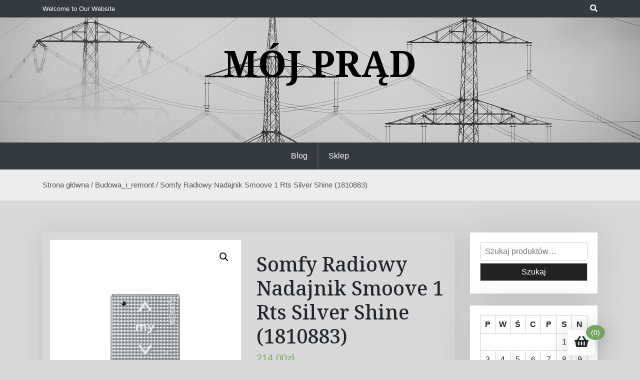

--- FILE ---
content_type: text/html; charset=UTF-8
request_url: http://mojprad123.pl/produkt/somfy-radiowy-nadajnik-smoove-1-rts-silver-shine-1810883/
body_size: 11585
content:
<!doctype html>
<html lang="pl-PL">
<head>
	<meta charset="UTF-8">
	<meta name="viewport" content="width=device-width, initial-scale=1">
	<link rel="profile" href="https://gmpg.org/xfn/11">

	<title>Somfy Radiowy Nadajnik Smoove 1 Rts Silver Shine (1810883) &#8211; Mój Prąd</title>
<meta name='robots' content='max-image-preview:large' />
<link rel='dns-prefetch' href='//fonts.googleapis.com' />
<link rel='dns-prefetch' href='//s.w.org' />
<link rel="alternate" type="application/rss+xml" title="Mój Prąd &raquo; Kanał z wpisami" href="http://mojprad123.pl/feed/" />
<link rel="alternate" type="application/rss+xml" title="Mój Prąd &raquo; Kanał z komentarzami" href="http://mojprad123.pl/comments/feed/" />
<link rel="alternate" type="application/rss+xml" title="Mój Prąd &raquo; Somfy Radiowy Nadajnik Smoove 1 Rts Silver Shine (1810883) Kanał z komentarzami" href="http://mojprad123.pl/produkt/somfy-radiowy-nadajnik-smoove-1-rts-silver-shine-1810883/feed/" />
		<script>
			window._wpemojiSettings = {"baseUrl":"https:\/\/s.w.org\/images\/core\/emoji\/13.1.0\/72x72\/","ext":".png","svgUrl":"https:\/\/s.w.org\/images\/core\/emoji\/13.1.0\/svg\/","svgExt":".svg","source":{"concatemoji":"http:\/\/mojprad123.pl\/wp-includes\/js\/wp-emoji-release.min.js?ver=5.8.1"}};
			!function(e,a,t){var n,r,o,i=a.createElement("canvas"),p=i.getContext&&i.getContext("2d");function s(e,t){var a=String.fromCharCode;p.clearRect(0,0,i.width,i.height),p.fillText(a.apply(this,e),0,0);e=i.toDataURL();return p.clearRect(0,0,i.width,i.height),p.fillText(a.apply(this,t),0,0),e===i.toDataURL()}function c(e){var t=a.createElement("script");t.src=e,t.defer=t.type="text/javascript",a.getElementsByTagName("head")[0].appendChild(t)}for(o=Array("flag","emoji"),t.supports={everything:!0,everythingExceptFlag:!0},r=0;r<o.length;r++)t.supports[o[r]]=function(e){if(!p||!p.fillText)return!1;switch(p.textBaseline="top",p.font="600 32px Arial",e){case"flag":return s([127987,65039,8205,9895,65039],[127987,65039,8203,9895,65039])?!1:!s([55356,56826,55356,56819],[55356,56826,8203,55356,56819])&&!s([55356,57332,56128,56423,56128,56418,56128,56421,56128,56430,56128,56423,56128,56447],[55356,57332,8203,56128,56423,8203,56128,56418,8203,56128,56421,8203,56128,56430,8203,56128,56423,8203,56128,56447]);case"emoji":return!s([10084,65039,8205,55357,56613],[10084,65039,8203,55357,56613])}return!1}(o[r]),t.supports.everything=t.supports.everything&&t.supports[o[r]],"flag"!==o[r]&&(t.supports.everythingExceptFlag=t.supports.everythingExceptFlag&&t.supports[o[r]]);t.supports.everythingExceptFlag=t.supports.everythingExceptFlag&&!t.supports.flag,t.DOMReady=!1,t.readyCallback=function(){t.DOMReady=!0},t.supports.everything||(n=function(){t.readyCallback()},a.addEventListener?(a.addEventListener("DOMContentLoaded",n,!1),e.addEventListener("load",n,!1)):(e.attachEvent("onload",n),a.attachEvent("onreadystatechange",function(){"complete"===a.readyState&&t.readyCallback()})),(n=t.source||{}).concatemoji?c(n.concatemoji):n.wpemoji&&n.twemoji&&(c(n.twemoji),c(n.wpemoji)))}(window,document,window._wpemojiSettings);
		</script>
		<style>
img.wp-smiley,
img.emoji {
	display: inline !important;
	border: none !important;
	box-shadow: none !important;
	height: 1em !important;
	width: 1em !important;
	margin: 0 .07em !important;
	vertical-align: -0.1em !important;
	background: none !important;
	padding: 0 !important;
}
</style>
	<link rel='stylesheet' id='wp-block-library-css'  href='http://mojprad123.pl/wp-includes/css/dist/block-library/style.min.css?ver=5.8.1' media='all' />
<style id='wp-block-library-theme-inline-css'>
#start-resizable-editor-section{display:none}.wp-block-audio figcaption{color:#555;font-size:13px;text-align:center}.is-dark-theme .wp-block-audio figcaption{color:hsla(0,0%,100%,.65)}.wp-block-code{font-family:Menlo,Consolas,monaco,monospace;color:#1e1e1e;padding:.8em 1em;border:1px solid #ddd;border-radius:4px}.wp-block-embed figcaption{color:#555;font-size:13px;text-align:center}.is-dark-theme .wp-block-embed figcaption{color:hsla(0,0%,100%,.65)}.blocks-gallery-caption{color:#555;font-size:13px;text-align:center}.is-dark-theme .blocks-gallery-caption{color:hsla(0,0%,100%,.65)}.wp-block-image figcaption{color:#555;font-size:13px;text-align:center}.is-dark-theme .wp-block-image figcaption{color:hsla(0,0%,100%,.65)}.wp-block-pullquote{border-top:4px solid;border-bottom:4px solid;margin-bottom:1.75em;color:currentColor}.wp-block-pullquote__citation,.wp-block-pullquote cite,.wp-block-pullquote footer{color:currentColor;text-transform:uppercase;font-size:.8125em;font-style:normal}.wp-block-quote{border-left:.25em solid;margin:0 0 1.75em;padding-left:1em}.wp-block-quote cite,.wp-block-quote footer{color:currentColor;font-size:.8125em;position:relative;font-style:normal}.wp-block-quote.has-text-align-right{border-left:none;border-right:.25em solid;padding-left:0;padding-right:1em}.wp-block-quote.has-text-align-center{border:none;padding-left:0}.wp-block-quote.is-large,.wp-block-quote.is-style-large{border:none}.wp-block-search .wp-block-search__label{font-weight:700}.wp-block-group.has-background{padding:1.25em 2.375em;margin-top:0;margin-bottom:0}.wp-block-separator{border:none;border-bottom:2px solid;margin-left:auto;margin-right:auto;opacity:.4}.wp-block-separator:not(.is-style-wide):not(.is-style-dots){width:100px}.wp-block-separator.has-background:not(.is-style-dots){border-bottom:none;height:1px}.wp-block-separator.has-background:not(.is-style-wide):not(.is-style-dots){height:2px}.wp-block-table thead{border-bottom:3px solid}.wp-block-table tfoot{border-top:3px solid}.wp-block-table td,.wp-block-table th{padding:.5em;border:1px solid;word-break:normal}.wp-block-table figcaption{color:#555;font-size:13px;text-align:center}.is-dark-theme .wp-block-table figcaption{color:hsla(0,0%,100%,.65)}.wp-block-video figcaption{color:#555;font-size:13px;text-align:center}.is-dark-theme .wp-block-video figcaption{color:hsla(0,0%,100%,.65)}.wp-block-template-part.has-background{padding:1.25em 2.375em;margin-top:0;margin-bottom:0}#end-resizable-editor-section{display:none}
</style>
<link rel='stylesheet' id='wc-block-vendors-style-css'  href='http://mojprad123.pl/wp-content/plugins/woocommerce/packages/woocommerce-blocks/build/vendors-style.css?ver=4.4.3' media='all' />
<link rel='stylesheet' id='wc-block-style-css'  href='http://mojprad123.pl/wp-content/plugins/woocommerce/packages/woocommerce-blocks/build/style.css?ver=4.4.3' media='all' />
<link rel='stylesheet' id='beshop-gb-block-css'  href='http://mojprad123.pl/wp-content/themes/beshop/assets/css/admin-block.css?ver=1.0' media='all' />
<link rel='stylesheet' id='photoswipe-css'  href='http://mojprad123.pl/wp-content/plugins/woocommerce/assets/css/photoswipe/photoswipe.min.css?ver=5.1.0' media='all' />
<link rel='stylesheet' id='photoswipe-default-skin-css'  href='http://mojprad123.pl/wp-content/plugins/woocommerce/assets/css/photoswipe/default-skin/default-skin.min.css?ver=5.1.0' media='all' />
<link rel='stylesheet' id='woocommerce-layout-css'  href='http://mojprad123.pl/wp-content/plugins/woocommerce/assets/css/woocommerce-layout.css?ver=5.1.0' media='all' />
<link rel='stylesheet' id='woocommerce-smallscreen-css'  href='http://mojprad123.pl/wp-content/plugins/woocommerce/assets/css/woocommerce-smallscreen.css?ver=5.1.0' media='only screen and (max-width: 768px)' />
<link rel='stylesheet' id='woocommerce-general-css'  href='http://mojprad123.pl/wp-content/plugins/woocommerce/assets/css/woocommerce.css?ver=5.1.0' media='all' />
<style id='woocommerce-inline-inline-css'>
.woocommerce form .form-row .required { visibility: visible; }
</style>
<link rel='stylesheet' id='beshop-google-font-css'  href='https://fonts.googleapis.com/css?family=Montserrat%3A300%2C400%2C500%2C600%2C700%2C800%7CNoto+Serif%3A300%2C400%2C500%2C600%2C700%2C800&#038;subset=latin%2Clatin-ext' media='all' />
<link rel='stylesheet' id='beshop-default-css'  href='http://mojprad123.pl/wp-content/themes/beshop/assets/css/default.css?ver=1.0.20' media='all' />
<link rel='stylesheet' id='bootstrap-css'  href='http://mojprad123.pl/wp-content/themes/beshop/assets/css/bootstrap.css?ver=4.5.0' media='all' />
<link rel='stylesheet' id='font-awesome-five-all-css'  href='http://mojprad123.pl/wp-content/themes/beshop/assets/css/all.css?ver=5.14.0' media='all' />
<link rel='stylesheet' id='beshop-block-style-css'  href='http://mojprad123.pl/wp-content/themes/beshop/assets/css/block.css?ver=1.0' media='all' />
<link rel='stylesheet' id='beshop-main-css'  href='http://mojprad123.pl/wp-content/themes/beshop/assets/css/beshop-main.css?ver=1.0.20' media='all' />
<style id='beshop-main-inline-css'>
h1.site-title a,p.site-description{color:#000000;}p.site-description:before{display:none !important;}.main-navigation ul{justify-content:center;}
.woocommerce .page-title,.woocommerce .term-description{text-align:center !important;}
</style>
<link rel='stylesheet' id='beshop-style-css'  href='http://mojprad123.pl/wp-content/themes/beshop/style.css?ver=1.0.20' media='all' />
<link rel='stylesheet' id='beshop-woocommerce-style-css'  href='http://mojprad123.pl/wp-content/themes/beshop/assets/css/beshop-woocommerce.css?ver=1.0.20' media='all' />
<script src='http://mojprad123.pl/wp-includes/js/jquery/jquery.min.js?ver=3.6.0' id='jquery-core-js'></script>
<script src='http://mojprad123.pl/wp-includes/js/jquery/jquery-migrate.min.js?ver=3.3.2' id='jquery-migrate-js'></script>
<script src='http://mojprad123.pl/wp-content/themes/beshop/assets/js/number.js?ver=1.0.20' id='beshop-number-js'></script>
<link rel="https://api.w.org/" href="http://mojprad123.pl/wp-json/" /><link rel="alternate" type="application/json" href="http://mojprad123.pl/wp-json/wp/v2/product/2860" /><link rel="EditURI" type="application/rsd+xml" title="RSD" href="http://mojprad123.pl/xmlrpc.php?rsd" />
<link rel="wlwmanifest" type="application/wlwmanifest+xml" href="http://mojprad123.pl/wp-includes/wlwmanifest.xml" /> 
<meta name="generator" content="WordPress 5.8.1" />
<meta name="generator" content="WooCommerce 5.1.0" />
<link rel="canonical" href="http://mojprad123.pl/produkt/somfy-radiowy-nadajnik-smoove-1-rts-silver-shine-1810883/" />
<link rel='shortlink' href='http://mojprad123.pl/?p=2860' />
<link rel="alternate" type="application/json+oembed" href="http://mojprad123.pl/wp-json/oembed/1.0/embed?url=http%3A%2F%2Fmojprad123.pl%2Fprodukt%2Fsomfy-radiowy-nadajnik-smoove-1-rts-silver-shine-1810883%2F" />
<link rel="alternate" type="text/xml+oembed" href="http://mojprad123.pl/wp-json/oembed/1.0/embed?url=http%3A%2F%2Fmojprad123.pl%2Fprodukt%2Fsomfy-radiowy-nadajnik-smoove-1-rts-silver-shine-1810883%2F&#038;format=xml" />
<link rel="pingback" href="http://mojprad123.pl/xmlrpc.php">	<noscript><style>.woocommerce-product-gallery{ opacity: 1 !important; }</style></noscript>
	<style id="custom-background-css">
body.custom-background { background-color: #d8d8d8; }
</style>
			<style id="wp-custom-css">
			.woocommerce ul.products li.product a img {
    height: 230px;
    object-fit: contain;
}

.woocommerce ul.products li.product .woocommerce-loop-product__title {
    height: 90px;
    overflow: hidden;
}
		</style>
		</head>

<body class="product-template-default single single-product postid-2860 custom-background theme-beshop woocommerce woocommerce-page woocommerce-no-js">
<div id="page" class="site">
	<a class="skip-link screen-reader-text" href="#primary">Skip to content</a>
		<header id="masthead" class="beshop-header site-header">
			
<div class="beshop-tophead bg-dark text-light pt-2 pb-2">
	<div class="container">
		<div class="row">
					<div class="col-md-auto">
				<span class="bhtop-text pt-2">Welcome to Our Website</span>
			</div>
							<div class="col-md-auto ml-auto">
				<div class="topmenu-serch bsearch-popup">
																	<div class="besearch-icon">
		              <a href="#" id="besearch"><i class="fas fa-search"></i></a>
		            </div>
								</div>
			</div>
					
		</div>
	</div>
</div>

<div id="bspopup" class="off">
            <div id="bessearch" class="open">
            <button data-widget="remove" id="removeClass" class="close" type="button">×</button>
            <form role="search" method="get" class="search-form" action="http://mojprad123.pl/">
				<label>
					<span class="screen-reader-text">Szukaj:</span>
					<input type="search" class="search-field" placeholder="Szukaj &hellip;" value="" name="s" />
				</label>
				<input type="submit" class="search-submit" value="Szukaj" />
			</form>            <small class="beshop-cradit">Beshop Theme By <a target="_blank" title="Beshop Theme" href="https://wpthemespace.com/product/beshop/">Wp Theme Space</a></small>
            </div>
</div>
 
		<div class="site-branding has-himg text-center behimg-fixed">
			<div class="beshop-header-img">
				<img src="http://mojprad123.pl/wp-content/uploads/2021/07/fog-4666170_1920.jpg" width="1800" height="250" alt="Mój Prąd" />			</div>
					<div class="headerlogo-text text-center">
				<div class="container pb-5 pt-5">
														<h1 class="site-title"><a href="http://mojprad123.pl/" rel="home">Mój Prąd</a></h1>
						
					
				</div>
	</div>


			
		</div><!-- .site-branding -->	


		<div class="beshop-main-nav bg-dark text-white menulogo-center">
			<div class="container">
				<div class="logo-hide">
									<div class="beshop-main-menu flex-grow-1">
						<nav id="site-navigation" class="main-navigation">
							<button class="menu-toggle" aria-controls="primary-menu" aria-expanded="false"><span class="mshow">Menu</span><span class="mhide">Close Menu</span></button>
														<ul id="primary-menu" class="menu nav-menu">
							<li class="page_item page-item-2"><a href="http://mojprad123.pl/blog/">Blog</a></li>
<li class="page_item page-item-6 current_page_parent"><a href="http://mojprad123.pl/">Sklep</a></li>
							</ul>
													</nav><!-- #site-navigation -->
					</div>
									</div>
							</div>
		</div>		

	</header><!-- #masthead -->
	<div class="beshop-wbreadcrump text-left">
	<div class="container">
		<nav class="woocommerce-breadcrumb"><a href="http://mojprad123.pl">Strona główna</a>&nbsp;&#47;&nbsp;<a href="http://mojprad123.pl/kategoria-produktu/budowa_i_remont/">Budowa_i_remont</a>&nbsp;&#47;&nbsp;Somfy Radiowy Nadajnik Smoove 1 Rts Silver Shine (1810883)</nav>	</div>
</div>
	<div class="container mt-3 mb-5 pt-5 pb-3">
		<div class="row">
			 
			<div class="col-lg-9">
				<div id="primary" class="content-area">
				<main id="main" class="site-main bstyle1">

					<div class="woocommerce-notices-wrapper"></div><div id="product-2860" class="product type-product post-2860 status-publish first instock product_cat-budowa_i_remont product_cat-elektryka_i_akcesoria_elektryczne product_cat-null product_cat-sterowanie_roletami product_tag-dzierzoniow product_tag-krzysztof-kolumb product_tag-truskawki has-post-thumbnail product-type-external">

	<div class="woocommerce-product-gallery woocommerce-product-gallery--with-images woocommerce-product-gallery--columns-4 images" data-columns="4" style="opacity: 0; transition: opacity .25s ease-in-out;">
	<figure class="woocommerce-product-gallery__wrapper">
		<div data-thumb="http://mojprad123.pl/wp-content/uploads/2021/07/i-somfy-radiowy-nadajnik-smoove-1-rts-silver-shine-1810883.jpg" data-thumb-alt="" class="woocommerce-product-gallery__image"><a href="http://mojprad123.pl/wp-content/uploads/2021/07/i-somfy-radiowy-nadajnik-smoove-1-rts-silver-shine-1810883.jpg"><img width="600" height="600" src="http://mojprad123.pl/wp-content/uploads/2021/07/i-somfy-radiowy-nadajnik-smoove-1-rts-silver-shine-1810883.jpg" class="wp-post-image" alt="" loading="lazy" title="i-somfy-radiowy-nadajnik-smoove-1-rts-silver-shine-1810883" data-caption="" data-src="http://mojprad123.pl/wp-content/uploads/2021/07/i-somfy-radiowy-nadajnik-smoove-1-rts-silver-shine-1810883.jpg" data-large_image="http://mojprad123.pl/wp-content/uploads/2021/07/i-somfy-radiowy-nadajnik-smoove-1-rts-silver-shine-1810883.jpg" data-large_image_width="600" data-large_image_height="600" /></a></div>	</figure>
</div>

	<div class="summary entry-summary">
		<h1 class="product_title entry-title">Somfy Radiowy Nadajnik Smoove 1 Rts Silver Shine (1810883)</h1><p class="price"><span class="woocommerce-Price-amount amount"><bdi>214,00<span class="woocommerce-Price-currencySymbol">&#122;&#322;</span></bdi></span></p>

<form class="cart" action="http://mojprad123.pl/1419" method="get">
	
	<button type="submit" class="single_add_to_cart_button button alt">zobacz produkt</button>

	
	</form>

<div class="product_meta">

	
	
		<span class="sku_wrapper">SKU: <span class="sku">fe7f6ea376f0</span></span>

	
	<span class="posted_in">Kategorie: <a href="http://mojprad123.pl/kategoria-produktu/budowa_i_remont/" rel="tag">Budowa_i_remont</a>, <a href="http://mojprad123.pl/kategoria-produktu/elektryka_i_akcesoria_elektryczne/" rel="tag">Elektryka_i_akcesoria_elektryczne</a>, <a href="http://mojprad123.pl/kategoria-produktu/null/" rel="tag">null</a>, <a href="http://mojprad123.pl/kategoria-produktu/sterowanie_roletami/" rel="tag">Sterowanie_roletami</a></span>
	<span class="tagged_as">Tagi: <a href="http://mojprad123.pl/tag-produktu/dzierzoniow/" rel="tag">dzierżoniów</a>, <a href="http://mojprad123.pl/tag-produktu/krzysztof-kolumb/" rel="tag">krzysztof kolumb</a>, <a href="http://mojprad123.pl/tag-produktu/truskawki/" rel="tag">truskawki</a></span>
	
</div>
	</div>

	
	<div class="woocommerce-tabs wc-tabs-wrapper">
		<ul class="tabs wc-tabs" role="tablist">
							<li class="description_tab" id="tab-title-description" role="tab" aria-controls="tab-description">
					<a href="#tab-description">
						Opis					</a>
				</li>
					</ul>
					<div class="woocommerce-Tabs-panel woocommerce-Tabs-panel--description panel entry-content wc-tab" id="tab-description" role="tabpanel" aria-labelledby="tab-title-description">
				
	<h2>Opis</h2>

<p>Somfy SMOOVE 1 RTS silver shine (kolor srebrny) Naścienny pilot 1 kanałowy. Steruje pojedynczą roletą lub jedną grupą rolet wyposażonymi w odbiorniki lub napędy radiowe SOMFY RTS, np. OXIMO RTS, CENTRALIS UNO RTS&#8230; Cechy produktu: &#8211; Zdalne sterowanie z 1 kanałem- Współpracuje z napędami i odbiornikami radiowymi Somfy RTS &#8211; Zasilanie bateryjne Pilot SMOOVE RTS (nowe wzornictwo) oferuje te same funkcje co dotychczas Centralis RTS, wyróżnia się jednak nowym designem jaki oferuje cała gama przełączników linii SMOOVE. Zawartość opakowania: &#8211; pilot SMOOVE 1 RTS silver shine kolor srebrny bez ramki &#8211; (ramki sprzedawane są osobno, ramka silver art. 9015024, ramka silver mat art. 9015025) &#8211; instrukcja obsługi w jęz. polskim</p>
<p>wawelska<br />
, farba efekt młotkowy<br />
, wyłącznik silnikowy schneider<br />
, pilarka do drewna<br />
, rolety obi<br />
, przejściówka 1/2 na 3/8<br />
, maszynka do mielenia mięsa ręczna<br />
, dafi filtr</p>
<p><a href="https://el-power.eu/co-to-jest-ekologia-i-czym-zajmuje-sie-ekolog">ekolog</a></p>
<p>&nbsp;</p>
			</div>
		
			</div>


	<section class="related products">

					<h2>Pokrewne produkty</h2>
				
		<ul class="products columns-4">

			
					<li class="product type-product post-58 status-publish first instock product_cat-budowa_i_remont product_cat-elektryka_i_akcesoria_elektryczne product_cat-null product_cat-rozdzielnie product_tag-bytom product_tag-kocimietka product_tag-kosz-na-pranie product_tag-laurowisnia product_tag-nozyce-do-zywoplotu product_tag-trzebnica has-post-thumbnail product-type-external">
	<div class="beshop-poroduct style1"><a href="http://mojprad123.pl/produkt/legrand-wkladka-zamka-z-2-kluczami-do-drzwi-rozdzielnic-020291/" class="woocommerce-LoopProduct-link woocommerce-loop-product__link"><img width="197" height="194" src="http://mojprad123.pl/wp-content/uploads/2021/06/i-legrand-wkladka-zamka-z-2-kluczami-do-drzwi-rozdzielnic-020291.jpg" class="attachment-woocommerce_thumbnail size-woocommerce_thumbnail" alt="" loading="lazy" /><h2 class="woocommerce-loop-product__title">Legrand Wkładka Zamka Z 2 Kluczami Do Drzwi Rozdzielnic 020291</h2>
	<span class="price"><span class="woocommerce-Price-amount amount"><bdi>60,50<span class="woocommerce-Price-currencySymbol">&#122;&#322;</span></bdi></span></span>
</a><a href="http://mojprad123.pl/22" data-quantity="1" class="button product_type_external" data-product_id="58" data-product_sku="0d4ab40ac114" aria-label="zobacz produkt" rel="nofollow">zobacz produkt</a></div"></li>

			
					<li class="product type-product post-44 status-publish instock product_cat-budowa_i_remont product_cat-elektryka_i_akcesoria_elektryczne product_cat-klawisze_i_ramki product_cat-null product_tag-bukszpan product_tag-filtr-do-wody product_tag-gepard product_tag-na-ryby product_tag-nowa-sol has-post-thumbnail product-type-external">
	<div class="beshop-poroduct style1"><a href="http://mojprad123.pl/produkt/karlik-ramka-uniwersalna-poczworna-z-efektem-szkla-2-0-drs-4-zielony/" class="woocommerce-LoopProduct-link woocommerce-loop-product__link"><img width="300" height="300" src="http://mojprad123.pl/wp-content/uploads/2021/06/i-karlik-ramka-uniwersalna-poczworna-z-efektem-szkla-2-0-drs-4-zielony.jpg" class="attachment-woocommerce_thumbnail size-woocommerce_thumbnail" alt="" loading="lazy" /><h2 class="woocommerce-loop-product__title">Karlik Ramka Uniwersalna Poczwórna Z Efektem Szkła 2-0-Drs-4 &#8211; Zielony</h2>
	<span class="price"><span class="woocommerce-Price-amount amount"><bdi>85,02<span class="woocommerce-Price-currencySymbol">&#122;&#322;</span></bdi></span></span>
</a><a href="http://mojprad123.pl/15" data-quantity="1" class="button product_type_external" data-product_id="44" data-product_sku="81f410e058bc" aria-label="zobacz produkt" rel="nofollow">zobacz produkt</a></div"></li>

			
					<li class="product type-product post-22 status-publish instock product_cat-budowa_i_remont product_cat-elektryka_i_akcesoria_elektryczne product_cat-null product_cat-rozdzielnie product_tag-allani product_tag-tunel-foliowy product_tag-wejherowo product_tag-zobacz has-post-thumbnail product-type-external">
	<div class="beshop-poroduct style1"><a href="http://mojprad123.pl/produkt/pawbol-blok-rozdzielczy-mocowany-na-szyne-th35-4x7-zaciskow-e-4076/" class="woocommerce-LoopProduct-link woocommerce-loop-product__link"><img width="300" height="300" src="http://mojprad123.pl/wp-content/uploads/2021/06/i-pawbol-blok-rozdzielczy-mocowany-na-szyne-th35-4x7-zaciskow-e-4076-300x300.jpg" class="attachment-woocommerce_thumbnail size-woocommerce_thumbnail" alt="" loading="lazy" /><h2 class="woocommerce-loop-product__title">Pawbol Blok Rozdzielczy Mocowany Na Szyne Th35 4X7 Zacisków E.4076</h2>
	<span class="price"><span class="woocommerce-Price-amount amount"><bdi>27,97<span class="woocommerce-Price-currencySymbol">&#122;&#322;</span></bdi></span></span>
</a><a href="http://mojprad123.pl/4" data-quantity="1" class="button product_type_external" data-product_id="22" data-product_sku="dc7a79f67876" aria-label="zobacz produkt" rel="nofollow">zobacz produkt</a></div"></li>

			
					<li class="product type-product post-38 status-publish last instock product_cat-budowa_i_remont product_cat-elektryka_i_akcesoria_elektryczne product_cat-klawisze_i_ramki product_cat-null product_tag-basen product_tag-gostyn product_tag-trawa product_tag-zobacz has-post-thumbnail product-type-external">
	<div class="beshop-poroduct style1"><a href="http://mojprad123.pl/produkt/hager-polo-klawisz-do-lacznika-uniwersalnego-zwiernego-i-krzyzowego-podswietlanego-schody-optima-12040002/" class="woocommerce-LoopProduct-link woocommerce-loop-product__link"><img width="300" height="300" src="http://mojprad123.pl/wp-content/uploads/2021/06/i-hager-polo-klawisz-do-lacznika-uniwersalnego-zwiernego-i-krzyzowego-podswietlanego-schody-optima-12040002.jpg" class="attachment-woocommerce_thumbnail size-woocommerce_thumbnail" alt="" loading="lazy" /><h2 class="woocommerce-loop-product__title">Hager Polo Klawisz do Łącznika Uniwersalnego, Zwiernego I Krzyżowego Podświetlanego &#8221;Schody&#8221; Optima (12040002)</h2>
	<span class="price"><span class="woocommerce-Price-amount amount"><bdi>16,45<span class="woocommerce-Price-currencySymbol">&#122;&#322;</span></bdi></span></span>
</a><a href="http://mojprad123.pl/12" data-quantity="1" class="button product_type_external" data-product_id="38" data-product_sku="f6cf1f8ba57d" aria-label="zobacz produkt" rel="nofollow">zobacz produkt</a></div"></li>

			
		</ul>

	</section>
	</div>


				</main><!-- #main -->
				</div><!-- #primary -->
			</div><!-- #primary -->
							<div class="col-lg-3">
					<aside id="secondary" class="widget-area shop-sidebar">
						<section id="woocommerce_product_search-3" class="widget woocommerce widget_product_search"><form role="search" method="get" class="woocommerce-product-search" action="http://mojprad123.pl/">
	<label class="screen-reader-text" for="woocommerce-product-search-field-0">Szukaj:</label>
	<input type="search" id="woocommerce-product-search-field-0" class="search-field" placeholder="Szukaj produktów&hellip;" value="" name="s" />
	<button type="submit" value="Szukaj">Szukaj</button>
	<input type="hidden" name="post_type" value="product" />
</form>
</section><section id="calendar-3" class="widget widget_calendar"><div id="calendar_wrap" class="calendar_wrap"><table id="wp-calendar" class="wp-calendar-table">
	<caption>Listopad 2025</caption>
	<thead>
	<tr>
		<th scope="col" title="poniedziałek">P</th>
		<th scope="col" title="wtorek">W</th>
		<th scope="col" title="środa">Ś</th>
		<th scope="col" title="czwartek">C</th>
		<th scope="col" title="piątek">P</th>
		<th scope="col" title="sobota">S</th>
		<th scope="col" title="niedziela">N</th>
	</tr>
	</thead>
	<tbody>
	<tr>
		<td colspan="5" class="pad">&nbsp;</td><td>1</td><td>2</td>
	</tr>
	<tr>
		<td>3</td><td>4</td><td>5</td><td>6</td><td>7</td><td>8</td><td>9</td>
	</tr>
	<tr>
		<td>10</td><td id="today">11</td><td>12</td><td>13</td><td>14</td><td>15</td><td>16</td>
	</tr>
	<tr>
		<td>17</td><td>18</td><td>19</td><td>20</td><td>21</td><td>22</td><td>23</td>
	</tr>
	<tr>
		<td>24</td><td>25</td><td>26</td><td>27</td><td>28</td><td>29</td><td>30</td>
	</tr>
	</tbody>
	</table><nav aria-label="Poprzednie i następne miesiące" class="wp-calendar-nav">
		<span class="wp-calendar-nav-prev"><a href="http://mojprad123.pl/2025/01/">&laquo; styczeń</a></span>
		<span class="pad">&nbsp;</span>
		<span class="wp-calendar-nav-next">&nbsp;</span>
	</nav></div></section><section id="woocommerce_products-2" class="widget woocommerce widget_products"><h2 class="widget-title">Produkty</h2><ul class="product_list_widget"><li>
	
	<a href="http://mojprad123.pl/produkt/pce-gniazdo-tablicowe-proste-twist-ip67-32a-400v-3pzn-75x75mm/">
		<img width="160" height="120" src="http://mojprad123.pl/wp-content/uploads/2021/07/i-pce-gniazdo-tablicowe-proste-twist-ip67-32a-400v-3p-z-n-75x75mm.jpg" class="attachment-woocommerce_thumbnail size-woocommerce_thumbnail" alt="" loading="lazy" />		<span class="product-title">PCE Gniazdo tablicowe proste Twist IP67 32A 400V 3P+z+N 75x75mm</span>
	</a>

				
	<span class="woocommerce-Price-amount amount"><bdi>37,40<span class="woocommerce-Price-currencySymbol">&#122;&#322;</span></bdi></span>
	</li>
<li>
	
	<a href="http://mojprad123.pl/produkt/hama-przedluzacz-441219360000/">
		<img width="300" height="300" src="http://mojprad123.pl/wp-content/uploads/2021/07/i-hama-przedluzacz-441219360000.jpg" class="attachment-woocommerce_thumbnail size-woocommerce_thumbnail" alt="" loading="lazy" />		<span class="product-title">Hama Przedłużacz 441219360000</span>
	</a>

				
	<span class="woocommerce-Price-amount amount"><bdi>89,79<span class="woocommerce-Price-currencySymbol">&#122;&#322;</span></bdi></span>
	</li>
<li>
	
	<a href="http://mojprad123.pl/produkt/zublin-czujnik-ruchu-pir-ip55-25236/">
		<img width="300" height="300" src="http://mojprad123.pl/wp-content/uploads/2021/07/i-zublin-czujnik-ruchu-pir-ip55-25236.jpg" class="attachment-woocommerce_thumbnail size-woocommerce_thumbnail" alt="" loading="lazy" />		<span class="product-title">Zublin Czujnik Ruchu Pir Ip55 (25236)</span>
	</a>

				
	<span class="woocommerce-Price-amount amount"><bdi>470,11<span class="woocommerce-Price-currencySymbol">&#122;&#322;</span></bdi></span>
	</li>
<li>
	
	<a href="http://mojprad123.pl/produkt/ff-licznik-godzin-pracy-clg-13t-24v/">
		<img width="300" height="300" src="http://mojprad123.pl/wp-content/uploads/2021/07/i-f-f-licznik-godzin-pracy-clg-13t-24v-300x300.jpg" class="attachment-woocommerce_thumbnail size-woocommerce_thumbnail" alt="" loading="lazy" />		<span class="product-title">F&amp;F Licznik godzin pracy CLG-13T 24V</span>
	</a>

				
	<span class="woocommerce-Price-amount amount"><bdi>86,12<span class="woocommerce-Price-currencySymbol">&#122;&#322;</span></bdi></span>
	</li>
<li>
	
	<a href="http://mojprad123.pl/produkt/schneider-obudowa-podtynkowa-ip40-ez9e-1-8-pt-p-drzwi-biale-1-rzad-8-modulow-ez9e108p2f/">
		<img width="300" height="300" src="http://mojprad123.pl/wp-content/uploads/2021/07/i-schneider-obudowa-podtynkowa-ip40-ez9e-1-8-pt-p-drzwi-biale-1-rzad-8-modulow-ez9e108p2f.jpg" class="attachment-woocommerce_thumbnail size-woocommerce_thumbnail" alt="" loading="lazy" />		<span class="product-title">Schneider Obudowa Podtynkowa Ip40 Ez9E-1-8-Pt-P Drzwi Białe 1 Rząd 8 Modułów Ez9E108P2F</span>
	</a>

				
	<span class="woocommerce-Price-amount amount"><bdi>23,11<span class="woocommerce-Price-currencySymbol">&#122;&#322;</span></bdi></span>
	</li>
<li>
	
	<a href="http://mojprad123.pl/produkt/ff-automat-schodowy-aso-201/">
		<img width="300" height="300" src="http://mojprad123.pl/wp-content/uploads/2021/07/i-f-f-automat-schodowy-aso-201.jpg" class="attachment-woocommerce_thumbnail size-woocommerce_thumbnail" alt="" loading="lazy" />		<span class="product-title">F&amp;F Automat schodowy ASO-201</span>
	</a>

				
	<span class="woocommerce-Price-amount amount"><bdi>54,48<span class="woocommerce-Price-currencySymbol">&#122;&#322;</span></bdi></span>
	</li>
<li>
	
	<a href="http://mojprad123.pl/produkt/turck-czujnik-indukcyjny-cylindryczny-gwintowany-chrom-ni5g12y1xs105/">
		<img width="300" height="300" src="http://mojprad123.pl/wp-content/uploads/2021/07/i-turck-czujnik-indukcyjny-cylindryczny-gwintowany-chrom-ni5g12y1xs105.jpg" class="attachment-woocommerce_thumbnail size-woocommerce_thumbnail" alt="" loading="lazy" />		<span class="product-title">Turck Czujnik Indukcyjny Cylindryczny Gwintowany Chrom (NI5G12Y1XS105)</span>
	</a>

				
	<span class="woocommerce-Price-amount amount"><bdi>294,00<span class="woocommerce-Price-currencySymbol">&#122;&#322;</span></bdi></span>
	</li>
<li>
	
	<a href="http://mojprad123.pl/produkt/kanlux-domo-lacznik-potrojny-bialy-10ax-24721/">
		<img width="300" height="300" src="http://mojprad123.pl/wp-content/uploads/2021/07/i-kanlux-domo-lacznik-potrojny-bialy-10ax-24721.jpg" class="attachment-woocommerce_thumbnail size-woocommerce_thumbnail" alt="" loading="lazy" />		<span class="product-title">Kanlux Domo Łącznik potrójny biały 10AX 24721</span>
	</a>

				
	<span class="woocommerce-Price-amount amount"><bdi>14,84<span class="woocommerce-Price-currencySymbol">&#122;&#322;</span></bdi></span>
	</li>
<li>
	
	<a href="http://mojprad123.pl/produkt/abb-przelacznik-reczny-ot40f3c-3p-40a-1sca104913r1001/">
		<img width="300" height="300" src="http://mojprad123.pl/wp-content/uploads/2021/07/i-abb-przelacznik-reczny-ot40f3c-3p-40a-1sca104913r1001-300x300.jpg" class="attachment-woocommerce_thumbnail size-woocommerce_thumbnail" alt="" loading="lazy" />		<span class="product-title">Abb Przełącznik Ręczny Ot40F3C 3P 40A (1SCA104913R1001)</span>
	</a>

				
	<span class="woocommerce-Price-amount amount"><bdi>263,98<span class="woocommerce-Price-currencySymbol">&#122;&#322;</span></bdi></span>
	</li>
<li>
	
	<a href="http://mojprad123.pl/produkt/ergom-nasuwki-izolowane-1x21-8mm-czerone-nci-6-3-1-0-8-mosiadz-pcv-100-sztuk-e10kn-03010302801/">
		<img width="300" height="131" src="http://mojprad123.pl/wp-content/uploads/2021/07/i-ergom-nasuwki-izolowane-1x21-8mm-czerone-nci-6-3-1-0-8-mosiadz-pcv-100-sztuk-e10kn-03010302801.jpg" class="attachment-woocommerce_thumbnail size-woocommerce_thumbnail" alt="" loading="lazy" />		<span class="product-title">Ergom Nasuwki Izolowane 1X21.8Mm Czerone Nci 6.3-1/0.8 Mosiądz/Pcv 100 Sztuk (E10Kn-03010302801)</span>
	</a>

				
	<span class="woocommerce-Price-amount amount"><bdi>59,51<span class="woocommerce-Price-currencySymbol">&#122;&#322;</span></bdi></span>
	</li>
<li>
	
	<a href="http://mojprad123.pl/produkt/schneider-czujnik-indukcyjny-m8-25mm-12-24v-dc-pnp-m8-3-piny-xs4p08pa340s/">
		<img width="284" height="284" src="http://mojprad123.pl/wp-content/uploads/2021/07/i-schneider-czujnik-indukcyjny-m8-2-5mm-12-24v-dc-pnp-m8-3-piny-xs4p08pa340s.jpg" class="attachment-woocommerce_thumbnail size-woocommerce_thumbnail" alt="" loading="lazy" />		<span class="product-title">Schneider Czujnik indukcyjny M8 2,5mm 12-24V DC PNP M8 3-piny XS4P08PA340S</span>
	</a>

				
	<span class="woocommerce-Price-amount amount"><bdi>261,27<span class="woocommerce-Price-currencySymbol">&#122;&#322;</span></bdi></span>
	</li>
<li>
	
	<a href="http://mojprad123.pl/produkt/ospel-impresja-gniazdo-rtv-sat-kol%c2%83cowe/">
		<img width="300" height="300" src="http://mojprad123.pl/wp-content/uploads/2021/07/i-ospel-impresja-gniazdo-rtv-sat-ko-cowe-300x300.jpg" class="attachment-woocommerce_thumbnail size-woocommerce_thumbnail" alt="" loading="lazy" />		<span class="product-title">OSPEL IMPRESJA GNIAZDO RTV-SAT KOĹCOWE</span>
	</a>

				
	<span class="woocommerce-Price-amount amount"><bdi>45,14<span class="woocommerce-Price-currencySymbol">&#122;&#322;</span></bdi></span>
	</li>
<li>
	
	<a href="http://mojprad123.pl/produkt/karlik-deco-ramka-wypelniajaca-4-krotnaszary-mat-27drw4/">
		<img width="300" height="300" src="http://mojprad123.pl/wp-content/uploads/2021/07/i-karlik-deco-ramka-wypelniajaca-4-krotnaszary-mat-27drw4.jpg" class="attachment-woocommerce_thumbnail size-woocommerce_thumbnail" alt="" loading="lazy" />		<span class="product-title">Karlik Deco ramka wypełniająca 4-krotnaszary mat 27DRW4</span>
	</a>

				
	<span class="woocommerce-Price-amount amount"><bdi>1,93<span class="woocommerce-Price-currencySymbol">&#122;&#322;</span></bdi></span>
	</li>
<li>
	
	<a href="http://mojprad123.pl/produkt/cellpack-rura-termokurczliwa-cienkoscienna-cr-254-12-7-1-cal-zolto-zielona-1m-8-7139/">
		<img width="284" height="284" src="http://mojprad123.pl/wp-content/uploads/2021/07/i-cellpack-rura-termokurczliwa-cienkoscienna-cr-25-4-12-7-1-cal-zolto-zielona-1m-8-7139.jpg" class="attachment-woocommerce_thumbnail size-woocommerce_thumbnail" alt="" loading="lazy" />		<span class="product-title">Cellpack Rura termokurczliwa cienkościenna CR 25,4/12.7 1 cal żółto-zielona 1m 8-7139</span>
	</a>

				
	<span class="woocommerce-Price-amount amount"><bdi>3,55<span class="woocommerce-Price-currencySymbol">&#122;&#322;</span></bdi></span>
	</li>
<li>
	
	<a href="http://mojprad123.pl/produkt/lovato-softstart-45a-22kw-z-przekaznikiem-by-pass-3x400v-ac-zasilanie-24v-ac-dc-adxc04540024/">
		<img width="284" height="284" src="http://mojprad123.pl/wp-content/uploads/2021/07/i-lovato-softstart-45a-22kw-z-przekaznikiem-by-pass-3x400v-ac-zasilanie-24v-ac-dc-adxc04540024.jpg" class="attachment-woocommerce_thumbnail size-woocommerce_thumbnail" alt="" loading="lazy" />		<span class="product-title">Lovato Softstart 45A 22Kw Z Przekaźnikiem By-Pass, 3X400V Ac, Zasilanie 24V Ac/Dc Adxc04540024</span>
	</a>

				
	<span class="woocommerce-Price-amount amount"><bdi>1 910,88<span class="woocommerce-Price-currencySymbol">&#122;&#322;</span></bdi></span>
	</li>
<li>
	
	<a href="http://mojprad123.pl/produkt/finder-gniazdo-przekaznikowe-do-serii-46-52-na-szyne-din-wykonanie-trakcyjne-97-02-7sma/">
		<img width="284" height="284" src="http://mojprad123.pl/wp-content/uploads/2021/07/i-finder-gniazdo-przekaznikowe-do-serii-46-52-na-szyne-din-wykonanie-trakcyjne-97-02-7sma.jpg" class="attachment-woocommerce_thumbnail size-woocommerce_thumbnail" alt="" loading="lazy" />		<span class="product-title">Finder Gniazdo Przekaźnikowe Do Serii 46.52 Na Szynę Din, Wykonanie Trakcyjne 97.02.7Sma</span>
	</a>

				
	<span class="woocommerce-Price-amount amount"><bdi>18,49<span class="woocommerce-Price-currencySymbol">&#122;&#322;</span></bdi></span>
	</li>
<li>
	
	<a href="http://mojprad123.pl/produkt/sencor-swd-112/">
		<img width="300" height="300" src="http://mojprad123.pl/wp-content/uploads/2021/07/i-sencor-swd-112.jpg" class="attachment-woocommerce_thumbnail size-woocommerce_thumbnail" alt="" loading="lazy" />		<span class="product-title">Sencor Swd 112</span>
	</a>

				
	<span class="woocommerce-Price-amount amount"><bdi>72,00<span class="woocommerce-Price-currencySymbol">&#122;&#322;</span></bdi></span>
	</li>
<li>
	
	<a href="http://mojprad123.pl/produkt/kobi-light-czujnik-ruchu-i-zmierzchu-pir360-ip20-bialy-kvlx06360st/">
		<img width="300" height="300" src="http://mojprad123.pl/wp-content/uploads/2021/07/i-kobi-light-czujnik-ruchu-i-zmierzchu-pir360-ip20-bialy-kvlx06360st-300x300.jpg" class="attachment-woocommerce_thumbnail size-woocommerce_thumbnail" alt="" loading="lazy" />		<span class="product-title">Kobi Light Czujnik Ruchu I Zmierzchu Pir360 Ip20 Biały (Kvlx06360St)</span>
	</a>

				
	<span class="woocommerce-Price-amount amount"><bdi>24,30<span class="woocommerce-Price-currencySymbol">&#122;&#322;</span></bdi></span>
	</li>
<li>
	
	<a href="http://mojprad123.pl/produkt/awtools-przedluzacz-profesjonalny-20m-3x25mm-ip4-aw70243/">
		<img width="300" height="300" src="http://mojprad123.pl/wp-content/uploads/2021/07/i-awtools-przedluzacz-profesjonalny-20m-3x2-5mm-ip4-aw70243.jpg" class="attachment-woocommerce_thumbnail size-woocommerce_thumbnail" alt="" loading="lazy" />		<span class="product-title">Awtools Przedłużacz Profesjonalny 20M 3X2,5mm Ip4 (Aw70243)</span>
	</a>

				
	<span class="woocommerce-Price-amount amount"><bdi>162,28<span class="woocommerce-Price-currencySymbol">&#122;&#322;</span></bdi></span>
	</li>
<li>
	
	<a href="http://mojprad123.pl/produkt/zamel-automat-schodowy-230v-typ-asm-01/">
		<img width="300" height="300" src="http://mojprad123.pl/wp-content/uploads/2021/07/i-zamel-automat-schodowy-230v-typ-asm-01.jpg" class="attachment-woocommerce_thumbnail size-woocommerce_thumbnail" alt="" loading="lazy" />		<span class="product-title">Zamel Automat Schodowy 230V typ: ASM-01</span>
	</a>

				
	<span class="woocommerce-Price-amount amount"><bdi>48,62<span class="woocommerce-Price-currencySymbol">&#122;&#322;</span></bdi></span>
	</li>
</ul></section><section id="custom_html-2" class="widget_text widget widget_custom_html"><div class="textwidget custom-html-widget"><a href="https://el-power.eu/co-to-jest-ekologia-i-czym-zajmuje-sie-ekolog" >ekolog</a>
</div></section>					</aside><!-- #secondary -->
				</div>
			 
	</div>
</div>

	<footer id="colophon" class="site-footer text-center">
		<div class="site-info finfo">
			<a href="https://wordpress.org/">
				Powered by WordPress			</a>
			
				Theme: beshop by <a href="https://wpthemespace.com/">wp theme space</a>.		</div><!-- .site-info -->
	</footer><!-- #colophon -->
</div><!-- #page -->
		<div class="beshoping-cart bbasket-right ">
				<div class="beshoping-bag" data-toggle="modal" data-target="#cartModal">
			<div class="beshoping-inner-bag">
				<i  class="fas fa-shopping-basket"></i>
				<span class="count cart-contents">(0)</span>
			</div> 
		</div> 
		

				<!-- Modal -->
		<div class="modal fade" id="cartModal" tabindex="-1" role="dialog" aria-labelledby="becartTitle" aria-hidden="true">
			  <div class="modal-dialog" role="document">
			    <div class="modal-content">
			      <div class="modal-header">
			        <h5 class="modal-title" id="becartTitle">Shopping Cart </h5>
			      </div>
			      <div class="modal-body">
			        <div class="widget woocommerce widget_shopping_cart"><div class="widget_shopping_cart_content"></div></div>				
			      </div>
			      <div class="modal-footer">
			        <button type="button" class="btn btn-secondary" data-dismiss="modal">Close				 </button>
			      </div>
			    </div>
			  </div>
			</div>

		</div>
		<script type="application/ld+json">{"@context":"https:\/\/schema.org\/","@graph":[{"@context":"https:\/\/schema.org\/","@type":"BreadcrumbList","itemListElement":[{"@type":"ListItem","position":1,"item":{"name":"Strona g\u0142\u00f3wna","@id":"http:\/\/mojprad123.pl"}},{"@type":"ListItem","position":2,"item":{"name":"Budowa_i_remont","@id":"http:\/\/mojprad123.pl\/kategoria-produktu\/budowa_i_remont\/"}},{"@type":"ListItem","position":3,"item":{"name":"Somfy Radiowy Nadajnik Smoove 1 Rts Silver Shine (1810883)","@id":"http:\/\/mojprad123.pl\/produkt\/somfy-radiowy-nadajnik-smoove-1-rts-silver-shine-1810883\/"}}]},{"@context":"https:\/\/schema.org\/","@type":"Product","@id":"http:\/\/mojprad123.pl\/produkt\/somfy-radiowy-nadajnik-smoove-1-rts-silver-shine-1810883\/#product","name":"Somfy Radiowy Nadajnik Smoove 1 Rts Silver Shine (1810883)","url":"http:\/\/mojprad123.pl\/produkt\/somfy-radiowy-nadajnik-smoove-1-rts-silver-shine-1810883\/","description":"Somfy SMOOVE 1 RTS silver shine (kolor srebrny) Na\u015bcienny pilot 1 kana\u0142owy. Steruje pojedyncz\u0105 rolet\u0105 lub jedn\u0105 grup\u0105 rolet wyposa\u017conymi w odbiorniki lub nap\u0119dy radiowe SOMFY RTS, np. OXIMO RTS, CENTRALIS UNO RTS... Cechy produktu: - Zdalne sterowanie z 1 kana\u0142em- Wsp\u00f3\u0142pracuje z nap\u0119dami i odbiornikami radiowymi Somfy RTS - Zasilanie bateryjne Pilot SMOOVE RTS (nowe wzornictwo) oferuje te same funkcje co dotychczas Centralis RTS, wyr\u00f3\u017cnia si\u0119 jednak nowym designem jaki oferuje ca\u0142a gama prze\u0142\u0105cznik\u00f3w linii SMOOVE. Zawarto\u015b\u0107 opakowania: - pilot SMOOVE 1 RTS silver shine kolor srebrny bez ramki - (ramki sprzedawane s\u0105 osobno, ramka silver art. 9015024, ramka silver mat art. 9015025) - instrukcja obs\u0142ugi w j\u0119z. polskim\r\n\r\nwawelska\r, farba efekt m\u0142otkowy\r, wy\u0142\u0105cznik silnikowy schneider\r, pilarka do drewna\r, rolety obi\r, przej\u015bci\u00f3wka 1\/2 na 3\/8\r, maszynka do mielenia mi\u0119sa r\u0119czna\r, dafi filtr\r\r\n\r\nekolog\r\n\r\n&amp;nbsp;","image":"http:\/\/mojprad123.pl\/wp-content\/uploads\/2021\/07\/i-somfy-radiowy-nadajnik-smoove-1-rts-silver-shine-1810883.jpg","sku":"fe7f6ea376f0","offers":[{"@type":"Offer","price":"214.00","priceValidUntil":"2026-12-31","priceSpecification":{"price":"214.00","priceCurrency":"PLN","valueAddedTaxIncluded":"false"},"priceCurrency":"PLN","availability":"http:\/\/schema.org\/InStock","url":"http:\/\/mojprad123.pl\/produkt\/somfy-radiowy-nadajnik-smoove-1-rts-silver-shine-1810883\/","seller":{"@type":"Organization","name":"M\u00f3j Pr\u0105d","url":"http:\/\/mojprad123.pl"}}]}]}</script>
<div class="pswp" tabindex="-1" role="dialog" aria-hidden="true">
	<div class="pswp__bg"></div>
	<div class="pswp__scroll-wrap">
		<div class="pswp__container">
			<div class="pswp__item"></div>
			<div class="pswp__item"></div>
			<div class="pswp__item"></div>
		</div>
		<div class="pswp__ui pswp__ui--hidden">
			<div class="pswp__top-bar">
				<div class="pswp__counter"></div>
				<button class="pswp__button pswp__button--close" aria-label="Zamknij (Esc)"></button>
				<button class="pswp__button pswp__button--share" aria-label="Udostępnij"></button>
				<button class="pswp__button pswp__button--fs" aria-label="Przełącz tryb pełnoekranowy"></button>
				<button class="pswp__button pswp__button--zoom" aria-label="Powiększ/zmniejsz"></button>
				<div class="pswp__preloader">
					<div class="pswp__preloader__icn">
						<div class="pswp__preloader__cut">
							<div class="pswp__preloader__donut"></div>
						</div>
					</div>
				</div>
			</div>
			<div class="pswp__share-modal pswp__share-modal--hidden pswp__single-tap">
				<div class="pswp__share-tooltip"></div>
			</div>
			<button class="pswp__button pswp__button--arrow--left" aria-label="Poprzedni (strzałka w lewo)"></button>
			<button class="pswp__button pswp__button--arrow--right" aria-label="Następny (strzałka w prawo)"></button>
			<div class="pswp__caption">
				<div class="pswp__caption__center"></div>
			</div>
		</div>
	</div>
</div>
	<script type="text/javascript">
		(function () {
			var c = document.body.className;
			c = c.replace(/woocommerce-no-js/, 'woocommerce-js');
			document.body.className = c;
		})();
	</script>
	<script src='http://mojprad123.pl/wp-content/plugins/woocommerce/assets/js/jquery-blockui/jquery.blockUI.min.js?ver=2.70' id='jquery-blockui-js'></script>
<script id='wc-add-to-cart-js-extra'>
var wc_add_to_cart_params = {"ajax_url":"\/wp-admin\/admin-ajax.php","wc_ajax_url":"\/?wc-ajax=%%endpoint%%","i18n_view_cart":"Zobacz koszyk","cart_url":"http:\/\/mojprad123.pl","is_cart":"","cart_redirect_after_add":"no"};
</script>
<script src='http://mojprad123.pl/wp-content/plugins/woocommerce/assets/js/frontend/add-to-cart.min.js?ver=5.1.0' id='wc-add-to-cart-js'></script>
<script src='http://mojprad123.pl/wp-content/plugins/woocommerce/assets/js/zoom/jquery.zoom.min.js?ver=1.7.21' id='zoom-js'></script>
<script src='http://mojprad123.pl/wp-content/plugins/woocommerce/assets/js/flexslider/jquery.flexslider.min.js?ver=2.7.2' id='flexslider-js'></script>
<script src='http://mojprad123.pl/wp-content/plugins/woocommerce/assets/js/photoswipe/photoswipe.min.js?ver=4.1.1' id='photoswipe-js'></script>
<script src='http://mojprad123.pl/wp-content/plugins/woocommerce/assets/js/photoswipe/photoswipe-ui-default.min.js?ver=4.1.1' id='photoswipe-ui-default-js'></script>
<script id='wc-single-product-js-extra'>
var wc_single_product_params = {"i18n_required_rating_text":"Prosz\u0119 wybra\u0107 ocen\u0119","review_rating_required":"yes","flexslider":{"rtl":false,"animation":"slide","smoothHeight":true,"directionNav":false,"controlNav":"thumbnails","slideshow":false,"animationSpeed":500,"animationLoop":false,"allowOneSlide":false},"zoom_enabled":"1","zoom_options":[],"photoswipe_enabled":"1","photoswipe_options":{"shareEl":false,"closeOnScroll":false,"history":false,"hideAnimationDuration":0,"showAnimationDuration":0},"flexslider_enabled":"1"};
</script>
<script src='http://mojprad123.pl/wp-content/plugins/woocommerce/assets/js/frontend/single-product.min.js?ver=5.1.0' id='wc-single-product-js'></script>
<script src='http://mojprad123.pl/wp-content/plugins/woocommerce/assets/js/js-cookie/js.cookie.min.js?ver=2.1.4' id='js-cookie-js'></script>
<script id='woocommerce-js-extra'>
var woocommerce_params = {"ajax_url":"\/wp-admin\/admin-ajax.php","wc_ajax_url":"\/?wc-ajax=%%endpoint%%"};
</script>
<script src='http://mojprad123.pl/wp-content/plugins/woocommerce/assets/js/frontend/woocommerce.min.js?ver=5.1.0' id='woocommerce-js'></script>
<script id='wc-cart-fragments-js-extra'>
var wc_cart_fragments_params = {"ajax_url":"\/wp-admin\/admin-ajax.php","wc_ajax_url":"\/?wc-ajax=%%endpoint%%","cart_hash_key":"wc_cart_hash_f42ddbafa0f9b2bd344afc3a894e6f82","fragment_name":"wc_fragments_f42ddbafa0f9b2bd344afc3a894e6f82","request_timeout":"5000"};
</script>
<script src='http://mojprad123.pl/wp-content/plugins/woocommerce/assets/js/frontend/cart-fragments.min.js?ver=5.1.0' id='wc-cart-fragments-js'></script>
<script src='http://mojprad123.pl/wp-content/themes/beshop/assets/js/bootstrap.js?ver=4.5.0' id='bootstrap-js'></script>
<script src='http://mojprad123.pl/wp-content/themes/beshop/assets/js/navigation.js?ver=1.0.20' id='beshop-navigation-js'></script>
<script src='http://mojprad123.pl/wp-content/themes/beshop/assets/js/scripts.js?ver=1.0.20' id='beshop-scripts-js'></script>
<script src='http://mojprad123.pl/wp-includes/js/wp-embed.min.js?ver=5.8.1' id='wp-embed-js'></script>

</body>
</html>